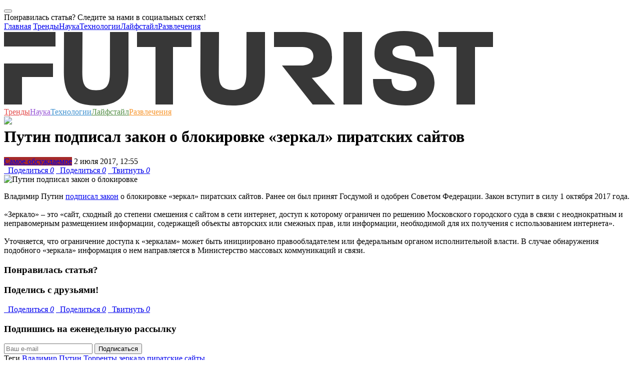

--- FILE ---
content_type: text/html; charset=UTF-8
request_url: https://futurist.ru/news/3830-putin-podpisal-zakon-o-blokirovke-zerkal-piratskih-saytov
body_size: 15598
content:



<!DOCTYPE html>
<html class="fa-events-icons-ready" lang="en-US">
<head>
    <link rel="manifest" href="/manifest.json">
    <meta charset="UTF-8">
    <meta http-equiv="X-UA-Compatible" content="IE=edge">
    <meta http-equiv="Content-Type" content="text/html; charset=UTF-8">
    <meta name="viewport" content="width=device-width, initial-scale=1">
    <meta name="keywords" content="Владимир Путин, Торренты, зеркало, пиратские сайты, Футурист.ру, футурист, futurist, футуризм, трансляции, интервью, подборки, статьи, новости, события, фото, видео, опросы, голосования, рейтинги, тесты, Нобелевская премия, ученые, российские ученые, лженаука, эксперимент, теория, университет, разоблачение, популяризация, будущее, прогноз">
    <meta name="description" content="Владимир Путин подписал закон о блокировке «зеркал» пиратских сайтов — на «Футуристе»">
    <meta name='yandex-verification' content='49ec9c59272c79ab'/>

    <link rel="icon" type="image/vnd.microsoft.icon" href="/img/favicon.ico">
    <link rel="apple-touch-icon" href="/img/touch-icon-120.png"/>
    <link rel="apple-touch-icon" href="/img/touch-icon-152.png"/>
    <link rel="apple-touch-icon" href="/img/touch-icon-1024.png"/>
    <link rel="apple-touch-icon" href="/img/touch-icon-1024.png"/>

    <script src="https://acdn.adnxs.com/prebid/not-for-prod/1/prebid.js"></script>
        <meta name="csrf-param" content="_csrf">
<meta name="csrf-token" content="4Xz_wT7mimQhGUJzyE8BJVyTsJGDCpvkr-_ClnEQ-9CGT8-wUYG8C21jKRuXOGZVDP_8pfdw39yCjpjCO3q5iQ==">
    <title>Путин подписал закон о блокировке «зеркал» пиратских сайтов | Futurist - будущее уже здесь</title>
    <meta name="twitter:card" content="summary_large_image">
<meta name="twitter:site" content="@futurist_ru">
<meta name="twitter:title" content="Путин подписал закон о блокировке «зеркал» пиратских сайтов">
<meta name="twitter:image" content="http://futurist.ru/images/nut_news/image/308d492d5e4f96717bd842edb34e037a.jpg">
<meta name="twitter:image:width" content="435">
<meta name="twitter:image:height" content="375">
<meta name="twitter:url" content="https://futurist.ru/news/3830-putin-podpisal-zakon-o-blokirovke-zerkal-piratskih-saytov">
<meta name="relap-image" content="https://futurist.ru/images/nut_news/image/308d492d5e4f96717bd842edb34e037a.jpg">
<meta property="og:url" content="https://futurist.ru/news/3830-putin-podpisal-zakon-o-blokirovke-zerkal-piratskih-saytov">
<meta property="og:type" content="website">
<meta property="og:title" content="Путин подписал закон о блокировке «зеркал» пиратских сайтов">
<meta property="og:description" content="Владимир Путин подписал закон о блокировке «зеркал» пиратских сайтов  - читайте на «Футуристе»">
<meta property="og:image" content="https://futurist.ru/images/nut_news/image/308d492d5e4f96717bd842edb34e037a.jpg">
<meta property="robots" content="NOARCHIVE">
<link href="https://futurist.ru/news/3830-putin-podpisal-zakon-o-blokirovke-zerkal-piratskih-saytov" rel="canonical">
<link href="/assets/all-fec7845f60dea582fcd44e79a3b30018.css" rel="stylesheet">
<link href="/assets/909ec577/css/bootstrap-select.min.css" rel="stylesheet">
<link href="/assets/17c11ec2/css/social-popup.css?v=2" rel="stylesheet">
<script src="https://relap.io/api/v6/head.js?token=dAx0IKQgK1eqeYyJ" async=""></script>
    <!-- Yandex.Metrika counter -->
    <script type="text/javascript">
        (function (d, w, c) {
            (w[c] = w[c] || []).push(function () {
                try {
                    w.yaCounter43761764 = new Ya.Metrika({
                        id: 43761764,
                        clickmap: true,
                        trackLinks: true,
                        accurateTrackBounce: true,
                        webvisor: true
                    });
                } catch (e) {
                }
            });

            var n = d.getElementsByTagName("script")[0],
                s = d.createElement("script"),
                f = function () {
                    n.parentNode.insertBefore(s, n);
                };
            s.type = "text/javascript";
            s.async = true;
            s.src = "https://mc.yandex.ru/metrika/watch.js";

            if (w.opera == "[object Opera]") {
                d.addEventListener("DOMContentLoaded", f, false);
            } else {
                f();
            }
        })(document, window, "yandex_metrika_callbacks");
    </script>
    <noscript>
        <div><img src="https://mc.yandex.ru/watch/43761764" style="position:absolute; left:-9999px;" alt=""/></div>
    </noscript>
    <!-- /Yandex.Metrika counter -->

    <!-- Facebook Conversion Code for Futurist -->
    <script>(function () {
            var _fbq = window._fbq || (window._fbq = []);
            if (!_fbq.loaded) {
                var fbds = document.createElement('script');
                fbds.async = true;
                fbds.src = '//connect.facebook.net/en_US/fbds.js';
                var s = document.getElementsByTagName('script')[0];
                s.parentNode.insertBefore(fbds, s);
                _fbq.loaded = true;
            }
        })();
        window._fbq = window._fbq || [];
        window._fbq.push(['track', '6040549555924', {'value': '0.00', 'currency': 'EUR'}]);
    </script>
    <script type="text/javascript">
    var pbjs_currency = 1, // -> to $1
        eur2usd = 1.1,
        testPrebid = false;
</script>
<script>
    var adUnits = [{
        code: 'yandex_rtb_R-A-283799-9',
        sizes: [[300, 250]],
        bids: [{
            bidder: 'appnexus',
            params: {placementId: '14366025'}
        },
            {
                bidder: 'adform',
                params: {mid: '619610'}
            }]
    }];
    var pbjs = pbjs || {};
    pbjs.que = pbjs.que || [];
    pbjs.que.push(function () {
        for (var i = 0; i < adUnits.length; i++) {
            shuffle(adUnits[i].bids);
        }
        pbjs.addAdUnits(adUnits);
        pbjs.requestBids({
            timeout: 2000,
            bidsBackHandler: function (bidResponses) {
                //show ads w/o adserver
                var iframe = document.getElementById('yandex_rtb_R-A-283799-9_if');
                var ifdoc = iframe.contentWindow.document;
                var highestCpmBids = pbjs.getHighestCpmBids('yandex_rtb_R-A-283799-9');
                if (highestCpmBids.length > 0) {
                    pbjs.renderAd(ifdoc, highestCpmBids[0].adId);
                } else {
                    testPrebid = true;
                }
            }
        });
        pbjs.bidderSettings = {
            audienceNetwork: {
                bidCpmAdjustment: function (bidCpm) {
                    return (bidCpm * 0.75);
                }
            },
            aol: {
                bidCpmAdjustment: function (bidCpm) {
                    return (bidCpm * 0.8);
                }
            },
            adform: {
                bidCpmAdjustment: function (bidCpm) {
                    return (bidCpm * 0.9) * eur2usd;
                }
            },
            smartadserver: {
                bidCpmAdjustment: function (bidCpm) {
                    return (bidCpm * 0.9) * eur2usd;
                }
            },
            pubmatic: {
                bidCpmAdjustment: function (bidCpm) {
                    return (bidCpm * 0.9);
                }
            }
        };

    });

    function shuffle(a) {
        var i = 0, j = 0, temp = null;
        for (i = a.length - 1; i > 0; i--) {
            j = Math.floor(Math.random() * (i + 1));
            temp = a[i];
            a[i] = a[j];
            a[j] = temp;
        }
    }
</script>
    <noscript><img height="1" width="1" alt="" style="display:none"
                   src="https://www.facebook.com/tr?ev=6040549555924&amp;cd[value]=0.00&amp;cd[currency]=EUR&amp;noscript=1">
    </noscript>

    <script async src="//pagead2.googlesyndication.com/pagead/js/adsbygoogle.js"></script>
<script>
    (adsbygoogle = window.adsbygoogle || []).push({
        google_ad_client: "ca-pub-6964181501766062",
        enable_page_level_ads: true
    });
</script>
<script async custom-element="amp-auto-ads"
        src="https://cdn.ampproject.org/v0/amp-auto-ads-0.1.js">
</script>    <script type="text/javascript" async src="https://relap.io/api/v6/head.js?token=vy9Wro4KDvMOXVhd"></script></head>
<body class="no-share">
<amp-auto-ads type="adsense"
              data-ad-client="ca-pub-6964181501766062">
</amp-auto-ads>
<!-- Rating@Mail.ru counter -->
<script type="text/javascript">
    var _tmr = window._tmr || (window._tmr = []);
    _tmr.push({id: "2732930", type: "pageView", start: (new Date()).getTime()});
    (function (d, w, id) {
        if (d.getElementById(id)) return;
        var ts = d.createElement("script");
        ts.type = "text/javascript";
        ts.async = true;
        ts.id = id;
        ts.src = (d.location.protocol == "https:" ? "https:" : "http:") + "//top-fwz1.mail.ru/js/code.js";
        var f = function () {
            var s = d.getElementsByTagName("script")[0];
            s.parentNode.insertBefore(ts, s);
        };
        if (w.opera == "[object Opera]") {
            d.addEventListener("DOMContentLoaded", f, false);
        } else {
            f();
        }
    })(document, window, "topmailru-code");
</script>
<noscript>
    <div style="position:absolute;left:-10000px;">
        <img src="//top-fwz1.mail.ru/counter?id=2732930;js=na" style="border:0;" height="1" width="1"
             alt="Рейтинг@Mail.ru"/>
    </div>
</noscript>
<!-- //Rating@Mail.ru counter -->
<div id="fb-root"></div>
<script>(function (d, s, id) {
        var js, fjs = d.getElementsByTagName(s)[0];
        if (d.getElementById(id)) return;
        js = d.createElement(s);
        js.id = id;
        js.src = "//connect.facebook.net/ru_RU/sdk.js#xfbml=1&version=v2.4";
        fjs.parentNode.insertBefore(js, fjs);
    }(document, 'script', 'facebook-jssdk'));</script>
<script>
    (function (i, s, o, g, r, a, m) {
        i['GoogleAnalyticsObject'] = r;
        i[r] = i[r] || function () {
            (i[r].q = i[r].q || []).push(arguments)
        }, i[r].l = 1 * new Date();
        a = s.createElement(o),
            m = s.getElementsByTagName(o)[0];
        a.async = 1;
        a.src = g;
        m.parentNode.insertBefore(a, m)
    })(window, document, 'script', '//www.google-analytics.com/analytics.js', 'ga');

    ga('create', 'UA-73654927-1', 'auto');
    ga('send', 'pageview');

</script>


    <div class="social-popup modal fade"
         id="socialPopupModal"
         tabindex="-1"
         role="dialog"
         aria-labelledby="myModalLabel">
        <div class="modal-dialog" role="document">
            <div class="modal-content">
                <div class="modal-body">
                    <button type="button"
                            class="close social-popup__close-btn-wrapper"
                            data-dismiss="modal"
                            aria-label="Close">
                        <span aria-hidden="true" class="social-popup__close-btn"></span>
                    </button>
                    <div class="social-popup__header">
                        Понравилась статья? Следите за нами в социальных сетях!                    </div>
                    <div class="social-popup__socials">
                        <a href="https://vk.com/futurist_ru"
                           class="social-popup__social-item social-popup__social-item--vk"
                           target="_blank"></a>
                        <a href="https://www.facebook.com/futurist.ru/"
                           class="social-popup__social-item social-popup__social-item--fb"
                           target="_blank"></a>
                        <a href="https://t-do.ru/futurist_ru"
                           class="social-popup__social-item social-popup__social-item--tg"
                           target="_blank"></a>
                    </div>
                    <div class="clearfix"></div>
                </div>
            </div>
        </div>
    </div>




<!-- Popupmenu -->
<div class="show-menu">
    <div class="show-menu-top">
        <a href="#" class="menu-close"><span class="icon-close"></span></a>
    </div>
    <div class="container">
        <div class="row">
            <div class="col-xs-12 no-padding">
                <div class="menu-nav">
                    <nav>
                        <a href="/">Главная</a>
                        <a class="trends" href="//futurist.ru/trends" title="Тренды">Тренды</a><a class="science" href="//futurist.ru/science" title="Наука">Наука</a><a class="technologies" href="//futurist.ru/technologies" title="Технологии">Технологии</a><a class="life" href="//futurist.ru/life" title="Лайфстайл">Лайфстайл</a><a class="fun" href="//futurist.ru/fun" title="Развлечения">Развлечения</a>                    </nav>
                    <div class="mobile-social">
                        <a href="https://www.facebook.com/futurist.ru/" title="Facebook" class="facebook"
                           target="_blank"><span class="icon-facebook"></span></a>
                        <a href="https://vk.com/futurist_ru" title="Vk" class="vk" target="_blank"><span
                                class="icon-vk"></span></a>
                        <a href="https://twitter.com/futurist_ru" title="Twitter" class="twitter" target="_blank"><span
                                class="icon-twitter"></span></a>
                        <a href="https://telegram.me/futurist_ru" title="Telegram" class="telegram"
                           target="_blank"><span class="icon-telegram"></span></a>
                        <a href="http://futurist.ru/rss.xml" title="RSS" class="rss" target="_blank"><span
                                class="icon-rss"></span></a>
                    </div>
                </div>
            </div>
        </div>
    </div>
</div>
<div class="overlay"></div>
<!-- Popupmenu End -->


<header>
    <div class="container header-block">
        <div class="row no-margin" style="position: relative;">
            <div class="col-lg-9 col-md-8 col-sm-6 col-xs-12 no-padding header-main">
                <a href="#" class="mobile-menu">
                    <span></span>
                    <span></span>
                    <span></span>
                </a>
                <a href="http://futurist.ru" title="Futurist" class="logo">
                    <svg xmlns="http://www.w3.org/2000/svg" width="978" height="149" viewBox="0 0 978 149">
                        <defs>
                            <style>
                                .cls-1 {
                                    fill: #373737;
                                    fill-rule: evenodd;
                                }
                            </style>
                        </defs>
                        <path id="Shape_1_copy" data-name="Shape 1 copy" class="cls-1" d="M248.943,82.653c0,37.844-12.3,58.143-42.009,64.3-13.7,2.84-32.468,2.6-44.966.052-29.748-6.07-42.25-26.26-42.25-64.352L120,2h37l-0.393,80.2c0,23.777,4.526,36.231,27.611,36.231,22.857,0,27.609-12.454,27.609-36.231L212,2h37ZM338,32V147H303V32H266V2H375V32H338ZM679,147V2h37V147H679ZM942,32V147H905V32H869V2H978V32H942ZM103,31V2H0V31H103ZM0,65v82H36V92H98V65H0ZM521.943,82.653c0,37.844-12.4,57.7-42.009,64.3-12.451,2.777-33.093,2.57-44.966.052-29.7-6.3-42.25-26.26-42.25-64.352L393,2h37l-0.393,80.2c0,11.093,1.048,19.851,4.393,25.8,7.638,13.585,38.308,13.1,46.162-.04,3.561-5.957,4.665-14.553,4.665-25.76L485,2h37Zm93.617,11.1C650.187,91.709,656,67.078,656,51c0-19.022-5.586-48.963-61.26-48.963L540,2V32h54c7.834,0,13.316,1.428,17.089,3.706,10.442,6.3,9.969,23.368-.1,29.317C607.277,67.215,601.632,69,594,69H556l61.372,77.963h44.811ZM803.057,149C755.078,149,738,130.646,738,96h37c0.678,14.718,6.1,24.016,27.151,24.016,18.784,0,22.849-7.77,22.849-15.016,0-28.079-84-8.276-84-59,0-25.362,13.172-46,58.662-46C845.831,0,858.32,21.562,859,51H823c-0.681-12.229-4.1-22.016-24.47-22.016C781.556,28.984,777,35.526,777,43c0,24.23,84,4.3,84,60C861,124.286,848.546,149,803.057,149Z"/>
                    </svg>

                </a>
            </div>
            <nav class="header-nav">
                <a class="trends" href="//futurist.ru/trends" title="Тренды" style="color: #e45050">Тренды</a><a class="science" href="//futurist.ru/science" title="Наука" style="color: #9a59d7">Наука</a><a class="technologies" href="//futurist.ru/technologies" title="Технологии" style="color: #4092d0">Технологии</a><a class="life" href="//futurist.ru/life" title="Лайфстайл" style="color: #59924c">Лайфстайл</a><a class="fun" href="//futurist.ru/fun" title="Развлечения" style="color: #f79832">Развлечения</a>            </nav>
            <div class="col-lg-3 col-md-4 col-sm-6 col-xs-12 no-padding header-second" style="height: 1px;">
                <a href="#" id="open-search" class="open-search" style="display: block;"><span class="icon-search"></span></a>
                <div class="header-social" style="display: block;">
                    <a href="https://www.facebook.com/futurist.ru/" title="Facebook" class="facebook" target="_blank"><span class="icon-facebook"></span></a>
                    <a href="https://vk.com/futurist_ru" title="Vk" class="vk" target="_blank"><span class="icon-vk"></span></a>
                    <a href="https://twitter.com/futurist_ru" title="Twitter" class="twitter" target="_blank"><span class="icon-twitter"></span></a>
                    <a href="https://telegram.me/futurist_ru" title="Telegram" class="telegram" target="_blank"><span class="icon-telegram"></span></a>
                    <a href="https://www.youtube.com/channel/UCBk-LDqzfRRFYXZt9wOnSdg" target="_blank"><img src="/img/icons/youtube-new.png" /></a>
                </div>
                <div class="show-search-holder">
                    <div class="show-search" style="display: none;">
                        <div class="show-search-icon"><span id="search-btn" class="icon-search"></span></div>
                        <form id="search-form" action="/search" method="get">
                            <input id="search-bar" placeholder="Что вам найти?" name="search" value="" class="show-search-input" type="search">
                            <input type="hidden" value="Найти"/>
                            <span class="show-search-hide"><span id="show-search-hide" class="icon-close"></span></span>
                        </form>
                    </div>
                </div>
                <script type="text/javascript">(function(w,d,c){var s=d.createElement('script'),h=d.getElementsByTagName('script')[0],e=d.documentElement;if((' '+e.className+' ').indexOf(' ya-page_js_yes ')===-1){e.className+=' ya-page_js_yes';}s.type='text/javascript';s.async=true;s.charset='utf-8';s.src=(d.location.protocol==='https:'?'https:':'http:')+'//site.yandex.net/v2.0/js/all.js';h.parentNode.insertBefore(s,h);(w[c]||(w[c]=[])).push(function(){Ya.Site.Form.init()})})(window,document,'yandex_site_callbacks');</script>
            </div>
        </div>
    </div>
</header>

<div class="container no-padding" style="margin-top: 10px">
    </div>

<main>
    

<div id="additional-info-data">
    <div class="content">
        <a href="#" class="additional-info-close icon-close"></a>
        <div class="data-holder"></div>
    </div>
</div>
<div class="container no-padding main-page">

    
    
    <div class="row no-margin">
        <div class="col-lg-8 col-md-8">
            <div id="postCont" class="post-content">

                <div>
                                                                            </div>

                <h1 class="post-title">Путин подписал закон о блокировке «зеркал» пиратских сайтов</h1>

                <div class="post-info">

                                            <a href="/materials/most_discuss" class="post-label c-gray"
                           style="background-color: #A52A2A">Самое обсуждаемое</a>
                    
                    <span class="post-author">
                                                2&nbsp;июля&nbsp;2017,&nbsp;12:55                    </span>
                </div>

                
                <div class="post-social">
                    <a href="#" title="Поделиться" class="facebook l-fb like social_share" data-type="fb" data-url="https://futurist.ru/news/3830-putin-podpisal-zakon-o-blokirovke-zerkal-piratskih-saytov" title="Facebook"><span class="icon-facebook"></span> &nbsp; Поделиться <i class="l-count">0</i></a>
<a href="#" title="Поделиться" class="vk like l-vk social_share" data-type="vk" data-url="https://futurist.ru/news/3830-putin-podpisal-zakon-o-blokirovke-zerkal-piratskih-saytov" title="Vkontakte"><span class="icon-vk"></span> &nbsp; Поделиться <i class="l-count">0</i></a>
<a href="#" title="Твитнуть" class="twitter l-tw like social_share" data-type="tw" data-url="https://futurist.ru/news/3830-putin-podpisal-zakon-o-blokirovke-zerkal-piratskih-saytov" title="Twitter"><span class="icon-twitter"></span> &nbsp; Твитнуть <i class="l-count">0</i></a>                </div>

                                    <img src="https://futurist.ru/images/nut_news/image/308d492d5e4f96717bd842edb34e037a.jpg"
                         alt="Путин подписал закон о блокировке "зеркал" пиратских сайтов">
                <p>Владимир Путин <a href="http://publication.pravo.gov.ru/Document/View/0001201707010015?index=0&rangeSize=1">подписал закон</a> о блокировке &#171;зеркал&#187; пиратских сайтов. Ранее он был принят Госдумой и одобрен Советом Федерации. Закон вступит в силу 1 октября 2017 года.<br>
<br>
&#171;Зеркало&#187; &ndash; это &#171;сайт, сходный до степени смешения с сайтом в сети интернет, доступ к которому ограничен по решению Московского городского суда в связи с неоднократным и неправомерным размещением информации, содержащей объекты авторских или смежных прав, или информации, необходимой для их получения с использованием интернета&#187;.<br>
<br>
Уточняется, что ограничение доступа к &#171;зеркалам&#187; может быть инициировано правообладателем или федеральным органом исполнительной власти. В случае обнаружения подобного &#171;зеркала&#187; информация о нем направляется в Министерство массовых коммуникаций и связи.</p>

                <div class="end-of-material-content"></div>
                <div class="post-social share-friends wow bounceInUp" data-wow-delay="0.3s"
                     data-wow-duration="0.5s">
                    <h3 class="h3-first-line">Понравилась статья?</h3>
                    <h3>Поделись с друзьями!</h3>
                    <a href="#" title="Поделиться" class="facebook l-fb like social_share" data-type="fb" data-url="https://futurist.ru/news/3830-putin-podpisal-zakon-o-blokirovke-zerkal-piratskih-saytov" title="Facebook"><span class="icon-facebook"></span> &nbsp; Поделиться <i class="l-count">0</i></a>
<a href="#" title="Поделиться" class="vk like l-vk social_share" data-type="vk" data-url="https://futurist.ru/news/3830-putin-podpisal-zakon-o-blokirovke-zerkal-piratskih-saytov" title="Vkontakte"><span class="icon-vk"></span> &nbsp; Поделиться <i class="l-count">0</i></a>
<a href="#" title="Твитнуть" class="twitter l-tw like social_share" data-type="tw" data-url="https://futurist.ru/news/3830-putin-podpisal-zakon-o-blokirovke-zerkal-piratskih-saytov" title="Twitter"><span class="icon-twitter"></span> &nbsp; Твитнуть <i class="l-count">0</i></a>                </div>

                <div id="relap-end-content"></div>

                <div>
                                                        </div>

                <div class='new-subscribe share-friends'>
    <h3>Подпишись на еженедельную рассылку</h3>
    <div class='row no-margin'>
    <form id="w6" action="/news/3830-putin-podpisal-zakon-o-blokirovke-zerkal-piratskih-saytov" method="post">
<input type="hidden" name="_csrf" value="4Xz_wT7mimQhGUJzyE8BJVyTsJGDCpvkr-_ClnEQ-9CGT8-wUYG8C21jKRuXOGZVDP_8pfdw39yCjpjCO3q5iQ==">    
<input type="text" id="nutsubscribers-email" class="form-control" name="NutSubscribers[Email]" placeholder="Ваш e-mail" aria-required="true">
    <button id="subscribe-btn3" type="button" class='btn btn-success'>Подписаться</button>
    <div class="signup-error"></div>
    </div>
    </form></div>
                                    <div class="post-tags">
                        <span>Теги</span>
                                                        <a href="https://futurist.ru/tags/%D0%92%D0%BB%D0%B0%D0%B4%D0%B8%D0%BC%D0%B8%D1%80+%D0%9F%D1%83%D1%82%D0%B8%D0%BD"
                                   title="Владимир Путин">Владимир Путин</a>
                                                            <a href="https://futurist.ru/tags/%D0%A2%D0%BE%D1%80%D1%80%D0%B5%D0%BD%D1%82%D1%8B"
                                   title="Торренты">Торренты</a>
                                                            <a href="https://futurist.ru/tags/%D0%B7%D0%B5%D1%80%D0%BA%D0%B0%D0%BB%D0%BE"
                                   title="зеркало">зеркало</a>
                                                            <a href="https://futurist.ru/tags/%D0%BF%D0%B8%D1%80%D0%B0%D1%82%D1%81%D0%BA%D0%B8%D0%B5+%D1%81%D0%B0%D0%B9%D1%82%D1%8B"
                                   title="пиратские сайты">пиратские сайты</a>
                                                </div>
                                <div class="knowmore">
                    <div class="col-lg-12 col-md-12 no-padding knowmore-info" style="text-align: left;">
                                                    <span>Источник:</span> <a target="_blank"
                                                      href="http://www.futurist.ru">Футурист.ру</a>
                            <br/>
                                                    <span>Фото:</span> <a target="_blank" href="http://rusrep.ru/2013/">rusrep.ru</a>                                            </div>
                </div>

                <a name="comments"></a>
<div class="post-comments">
    <h2>Комментарии</h2>
    <div class="show-comments">
                    <div style="display: none" class="disqus_thread_id">n3830</div>
            <div id="disqus_thread"></div>
            <script>
                /**
                 * RECOMMENDED CONFIGURATION VARIABLES: EDIT AND UNCOMMENT THE SECTION BELOW TO INSERT DYNAMIC VALUES FROM YOUR PLATFORM OR CMS.
                 * LEARN WHY DEFINING THESE VARIABLES IS IMPORTANT: https://disqus.com/admin/universalcode/#configuration-variables
                 */

                var disqus_config = function () {
                    this.page.url = location.href; // Replace PAGE_URL with your page's canonical URL variable
                    this.page.identifier = $('.disqus_thread_id').html(); // Replace PAGE_IDENTIFIER with your page's unique identifier variable
                };

                (function() { // DON'T EDIT BELOW THIS LINE
                    var d = document, s = d.createElement('script');

                    s.src = '//futurist-1.disqus.com/embed.js';

                    s.setAttribute('data-timestamp', +new Date());
                    (d.head || d.body).appendChild(s);
                })();
            </script>
            <noscript>Please enable JavaScript to view the <a href="https://disqus.com/?ref_noscript" rel="nofollow">comments powered by Disqus.</a></noscript>
            </div>
</div>
            </div>
        </div>

        <div class="col-lg-4 col-md-4">
            <aside id="aside">
                <div id="relap-desktop-sidebar"></div>
                
                    <div>
                                                <div class="banners--with-max-width">
                                                    </div>

                    </div>

                        <div class="pictureDay" id="pictureDay">
        <div class="aside-title">Картина дня</div>
                                                            <div class="news-minibox">
                    <div class="news-minibox-cover">
                        <a href="/articles/1476-kataklizmi-kolonii-na-marse-i-3d-printeri-kakim-budet-mir-v-2118-godu"><img src="//futurist.ru/images/nut_articles/image/30f4da7c1c47c94a9861c1036ced0205.jpg" alt="Каким будет мир через 100 лет? Катаклизмы, колонии на Марсе и 3D-принтеры"></a>
                    </div>
                    <div class="news-minibox-content">
                        <span class="news-minibox-title"><a href="/articles/1476-kataklizmi-kolonii-na-marse-i-3d-printeri-kakim-budet-mir-v-2118-godu">Каким будет мир через 100 лет? Катаклизмы, колонии на Марсе и 3D-принтеры</a></span>
                                                    <a href="https://futurist.ru/trends" class="news-minibox-cat" style="color: #e45050">Тренды</a>
                                                                            <a href="https://futurist.ru/technologies" class="news-minibox-cat" style="color: #4092d0">Технологии</a>
                                            </div>
                </div>
                                                                <div class="news-minibox">
                    <div class="news-minibox-cover">
                        <a href="/articles/1353-istoriya-kriptovalyuti-v-rossii-ot-surrogata-do-glavnogo-slova"><img src="//futurist.ru/images/nut_articles/image/d8ef9513312a43f3a098b935d328753b.jpg" alt="История криптовалюты в России: от суррогата до главного слова"></a>
                    </div>
                    <div class="news-minibox-content">
                        <span class="news-minibox-title"><a href="/articles/1353-istoriya-kriptovalyuti-v-rossii-ot-surrogata-do-glavnogo-slova">История криптовалюты в России: от суррогата до главного слова</a></span>
                                                    <a href="https://futurist.ru/technologies" class="news-minibox-cat" style="color: #4092d0">Технологии</a>
                                                                    </div>
                </div>
                                                                <div class="news-minibox">
                    <div class="news-minibox-cover">
                        <a href="/articles/1326-metod-singapura-kak-avtoritarniy-rezhim-sozdaet-samoe-tehnologichnoe-gosudarstvo-planeti"><img src="//futurist.ru/images/nut_articles/image/7907e5ec6b7b7a0df6c7c391ebf1d4e2.jpg" alt="Метод Сингапура: как авторитарный режим создает самое технологичное государство планеты"></a>
                    </div>
                    <div class="news-minibox-content">
                        <span class="news-minibox-title"><a href="/articles/1326-metod-singapura-kak-avtoritarniy-rezhim-sozdaet-samoe-tehnologichnoe-gosudarstvo-planeti">Метод Сингапура: как авторитарный режим создает самое технологичное государство планеты</a></span>
                                                    <a href="https://futurist.ru/technologies" class="news-minibox-cat" style="color: #4092d0">Технологии</a>
                                                                    </div>
                </div>
                                                                <div class="news-minibox">
                    <div class="news-minibox-cover">
                        <a href="/articles/545-aleksandr-shulygin-rabota-stanet-privilegiey"><img src="//futurist.ru/images/nut_articles/image/e7e04a0df8df6998a51067fc8aef42bd.jpg" alt="Александр Шульгин: «Работа станет привилегией»"></a>
                    </div>
                    <div class="news-minibox-content">
                        <span class="news-minibox-title"><a href="/articles/545-aleksandr-shulygin-rabota-stanet-privilegiey">Александр Шульгин: «Работа станет привилегией»</a></span>
                                                    <a href="https://futurist.ru/trends" class="news-minibox-cat" style="color: #e45050">Тренды</a>
                                                                    </div>
                </div>
                                                <div class="clearfix"></div>
    </div>

                    <div>
                                                <div class="banners--with-max-width">
                                                                                </div>
                    </div>

                            </aside>
        </div>
    </div>

    <div class="margin-positiv-page">
                    </div>

    <div class="row margin-positiv-page">
        <div class="recomend-title">Рекомендуем</div>
                <div class="col-lg-4 col-md-4 col-sm-12 col-xs-12 no-padding">
            <div class="news-box">
                <div class="news-cover">
                                        <div class="coolImg">
                        <a href="/articles/1322-kakoe-vi-novogodnee-blyudo">
                            <img class="alcenter" src="//futurist.ru/images/nut_articles/image/f739eba14dfa020e67e2f25491cfd622.jpg" alt="Какое вы новогоднее блюдо?">
                        </a>
                    </div>
                    <div class="news-content-holder">
                        <div class="news-content">
                                                            <a href="/materials/Test" class="news-label c-blue" style="background-color: #2B902B">Тест</a>
                                                        <a href="/articles/1322-kakoe-vi-novogodnee-blyudo" class="news-title clamp-title">Какое вы новогоднее блюдо?</a>
                            <div class="news-meta">
                                                                    <a href="/fun" class="news-cat" style="color: #f79832">Развлечения</a>
                                                                                                <div class="share-count">4</div>
                                <div class="share-links">
                                    <a href="#" class="facebook social_share" data-type="fb" data-url="https://futurist.ru/articles/1322-kakoe-vi-novogodnee-blyudo" title="Facebook"><span class="icon-facebook"></span></a>
                                    <a href="#" class="vk social_share" data-type="vk" data-url="https://futurist.ru/articles/1322-kakoe-vi-novogodnee-blyudo" title="Vk"><span class="icon-vk"></span></a>
                                    <a href="#" class="twitter social_share" data-text='Какое вы новогоднее блюдо?' data-type="tw" data-url="https://futurist.ru/articles/1322-kakoe-vi-novogodnee-blyudo" title="Twitter"><span class="icon-twitter"></span></a>
                                                                            <a href="#" class="telegram social_share" data-text='Какое вы новогоднее блюдо?' data-type="tg" data-url="https://futurist.ru/articles/1322-kakoe-vi-novogodnee-blyudo" title="Telegram"><span class="icon-telegram"></span></a>
                                                                        <a href="#" class="share-toogle" title="Share"><span class="icon-share"></span></a>
                                </div>
                                                                <div class="comment-link"><a class="icon-comment disqus-comment-count" data-disqus-identifier="a1322" href="/articles/1322-kakoe-vi-novogodnee-blyudo#comments">&nbsp;</a></div>
                            </div>
                        </div>
                    </div>
                </div>
            </div>
        </div>
            <div class="col-lg-4 col-md-4 col-sm-12 col-xs-12 no-padding">
            <div class="news-box">
                <div class="news-cover">
                                        <div class="coolImg">
                        <a href="/articles/1353-istoriya-kriptovalyuti-v-rossii-ot-surrogata-do-glavnogo-slova">
                            <img class="alright" src="//futurist.ru/images/nut_articles/image/d8ef9513312a43f3a098b935d328753b.jpg" alt="История криптовалюты в России: от суррогата до главного слова">
                        </a>
                    </div>
                    <div class="news-content-holder">
                        <div class="news-content">
                                                            <a href="/materials/blockchain" class="news-label c-blue" style="background-color: ##FFD566">Блокчейн</a>
                                                        <a href="/articles/1353-istoriya-kriptovalyuti-v-rossii-ot-surrogata-do-glavnogo-slova" class="news-title clamp-title">История криптовалюты в России: от суррогата до главного слова</a>
                            <div class="news-meta">
                                                                    <a href="/technologies" class="news-cat" style="color: #4092d0">Технологии</a>
                                                                                                <div class="share-count">4</div>
                                <div class="share-links">
                                    <a href="#" class="facebook social_share" data-type="fb" data-url="https://futurist.ru/articles/1353-istoriya-kriptovalyuti-v-rossii-ot-surrogata-do-glavnogo-slova" title="Facebook"><span class="icon-facebook"></span></a>
                                    <a href="#" class="vk social_share" data-type="vk" data-url="https://futurist.ru/articles/1353-istoriya-kriptovalyuti-v-rossii-ot-surrogata-do-glavnogo-slova" title="Vk"><span class="icon-vk"></span></a>
                                    <a href="#" class="twitter social_share" data-text='История криптовалюты в России: от суррогата до главного слова' data-type="tw" data-url="https://futurist.ru/articles/1353-istoriya-kriptovalyuti-v-rossii-ot-surrogata-do-glavnogo-slova" title="Twitter"><span class="icon-twitter"></span></a>
                                                                            <a href="#" class="telegram social_share" data-text='История криптовалюты в России: от суррогата до главного слова' data-type="tg" data-url="https://futurist.ru/articles/1353-istoriya-kriptovalyuti-v-rossii-ot-surrogata-do-glavnogo-slova" title="Telegram"><span class="icon-telegram"></span></a>
                                                                        <a href="#" class="share-toogle" title="Share"><span class="icon-share"></span></a>
                                </div>
                                                                <div class="comment-link"><a class="icon-comment disqus-comment-count" data-disqus-identifier="a1353" href="/articles/1353-istoriya-kriptovalyuti-v-rossii-ot-surrogata-do-glavnogo-slova#comments">&nbsp;</a></div>
                            </div>
                        </div>
                    </div>
                </div>
            </div>
        </div>
            <div class="col-lg-4 col-md-4 col-sm-12 col-xs-12 no-padding">
            <div class="news-box">
                <div class="news-cover">
                                        <div class="coolImg">
                        <a href="/articles/701-test-viberite-sovetnika-vladimiru-putinu">
                            <img class="alright" src="//futurist.ru/images/nut_articles/image/e18aa97b581a0ab2493b2b310e2633c3.jpg" alt="Тест: выберите советника Владимиру Путину">
                        </a>
                    </div>
                    <div class="news-content-holder">
                        <div class="news-content">
                                                            <a href="/materials/Test" class="news-label c-blue" style="background-color: #2B902B">Тест</a>
                                                        <a href="/articles/701-test-viberite-sovetnika-vladimiru-putinu" class="news-title clamp-title">Тест: выберите советника Владимиру Путину</a>
                            <div class="news-meta">
                                                                    <a href="/fun" class="news-cat" style="color: #f79832">Развлечения</a>
                                                                                                <div class="share-count">1</div>
                                <div class="share-links">
                                    <a href="#" class="facebook social_share" data-type="fb" data-url="https://futurist.ru/articles/701-test-viberite-sovetnika-vladimiru-putinu" title="Facebook"><span class="icon-facebook"></span></a>
                                    <a href="#" class="vk social_share" data-type="vk" data-url="https://futurist.ru/articles/701-test-viberite-sovetnika-vladimiru-putinu" title="Vk"><span class="icon-vk"></span></a>
                                    <a href="#" class="twitter social_share" data-text='Тест: выберите советника Владимиру Путину' data-type="tw" data-url="https://futurist.ru/articles/701-test-viberite-sovetnika-vladimiru-putinu" title="Twitter"><span class="icon-twitter"></span></a>
                                                                            <a href="#" class="telegram social_share" data-text='Тест: выберите советника Владимиру Путину' data-type="tg" data-url="https://futurist.ru/articles/701-test-viberite-sovetnika-vladimiru-putinu" title="Telegram"><span class="icon-telegram"></span></a>
                                                                        <a href="#" class="share-toogle" title="Share"><span class="icon-share"></span></a>
                                </div>
                                                                <div class="comment-link"><a class="icon-comment disqus-comment-count" data-disqus-identifier="a701" href="/articles/701-test-viberite-sovetnika-vladimiru-putinu#comments">&nbsp;</a></div>
                            </div>
                        </div>
                    </div>
                </div>
            </div>
        </div>
        </div>

        <div class="row margin-positiv-recomend"  >
                        <div class="col-lg-3 col-md-3 col-sm-12 col-xs-12 no-padding">
                    <div class="popular-news">
                        <div class="popular-news-cover">
                                                        <div class="recImg">
                                <a href="/news/3389-roskomnadzor-obayavil-o-blokirovke-rutracker-na-etot-raz-okonchatelyno">
                                    <img class="alcenter" src="//futurist.ru/images/nut_news/image/62de783f17733e1d10a17e34a5365868.jpg" alt="Роскомнадзор объявил о блокировке RuTracker. На этот раз окончательно">
                                </a>
                            </div>
                            <div class="news-minibox-holder">
                                <div class="share-block">
                                    <div class="share-count">19</div>
                                    <div class="share-links">
                                        <a href="#" class="facebook social_share" data-type="fb" data-url="https://futurist.ru/news/3389-roskomnadzor-obayavil-o-blokirovke-rutracker-na-etot-raz-okonchatelyno" title="Facebook"><span class="icon-facebook"></span></a>
                                        <a href="#" class="vk social_share" data-type="vk" data-url="https://futurist.ru/news/3389-roskomnadzor-obayavil-o-blokirovke-rutracker-na-etot-raz-okonchatelyno" title="Vk"><span class="icon-vk"></span></a>
                                        <a href="#" class="twitter social_share" data-text='Роскомнадзор объявил о блокировке RuTracker. На этот раз окончательно' data-type="tw" data-url="https://futurist.ru/news/3389-roskomnadzor-obayavil-o-blokirovke-rutracker-na-etot-raz-okonchatelyno" title="Twitter"><span class="icon-twitter"></span></a>
                                                                                    <a href="#" class="telegram social_share" data-text='Роскомнадзор объявил о блокировке RuTracker. На этот раз окончательно' data-type="tg" data-url="https://futurist.ru/news/3389-roskomnadzor-obayavil-o-blokirovke-rutracker-na-etot-raz-okonchatelyno" title="Telegram"><span class="icon-telegram"></span></a>
                                                                                <a href="#" class="share-toogle" title="Share"><span class="icon-share"></span></a>
                                    </div>
                                                                        <div class="comment-link"><a class="icon-comment disqus-comment-count" data-disqus-identifier="n3389" href="/news/3389-roskomnadzor-obayavil-o-blokirovke-rutracker-na-etot-raz-okonchatelyno#comments">&nbsp;</a></div>
                                </div>
                            </div>
                        </div>
                        <div class="popular-news-content">
                                                        <a href="/news/3389-roskomnadzor-obayavil-o-blokirovke-rutracker-na-etot-raz-okonchatelyno" class="popular-news-title">Роскомнадзор объявил о блокировке RuTracker. На этот раз окончательно</a>
                                                            <a href="/life" class="popular-news-cat" style="color: #59924c">Лайфстайл</a>
                                                                                </div>
                    </div>
                </div>
                                    <div class="col-lg-3 col-md-3 col-sm-12 col-xs-12 no-padding">
                    <div class="popular-news">
                        <div class="popular-news-cover">
                                                        <div class="recImg">
                                <a href="/news/3789-na-nas-napal-kim-chen-in-putin-ili-rebenok-britanskiy-parlament-podvergsya-kiberatake">
                                    <img class="alcenter" src="//futurist.ru/images/nut_news/image/331b53446df1f64c8d457f6e59c375ab.jpg" alt="«На нас напал Ким Чен Ын, Путин или ребенок». Британский парламент подвергся кибератаке ">
                                </a>
                            </div>
                            <div class="news-minibox-holder">
                                <div class="share-block">
                                    <div class="share-count">4</div>
                                    <div class="share-links">
                                        <a href="#" class="facebook social_share" data-type="fb" data-url="https://futurist.ru/news/3789-na-nas-napal-kim-chen-in-putin-ili-rebenok-britanskiy-parlament-podvergsya-kiberatake" title="Facebook"><span class="icon-facebook"></span></a>
                                        <a href="#" class="vk social_share" data-type="vk" data-url="https://futurist.ru/news/3789-na-nas-napal-kim-chen-in-putin-ili-rebenok-britanskiy-parlament-podvergsya-kiberatake" title="Vk"><span class="icon-vk"></span></a>
                                        <a href="#" class="twitter social_share" data-text='«На нас напал Ким Чен Ын, Путин или ребенок». Британский парламент подвергся кибератаке ' data-type="tw" data-url="https://futurist.ru/news/3789-na-nas-napal-kim-chen-in-putin-ili-rebenok-britanskiy-parlament-podvergsya-kiberatake" title="Twitter"><span class="icon-twitter"></span></a>
                                                                                    <a href="#" class="telegram social_share" data-text='«На нас напал Ким Чен Ын, Путин или ребенок». Британский парламент подвергся кибератаке ' data-type="tg" data-url="https://futurist.ru/news/3789-na-nas-napal-kim-chen-in-putin-ili-rebenok-britanskiy-parlament-podvergsya-kiberatake" title="Telegram"><span class="icon-telegram"></span></a>
                                                                                <a href="#" class="share-toogle" title="Share"><span class="icon-share"></span></a>
                                    </div>
                                                                        <div class="comment-link"><a class="icon-comment disqus-comment-count" data-disqus-identifier="n3789" href="/news/3789-na-nas-napal-kim-chen-in-putin-ili-rebenok-britanskiy-parlament-podvergsya-kiberatake#comments">&nbsp;</a></div>
                                </div>
                            </div>
                        </div>
                        <div class="popular-news-content">
                                                            <a href="/materials/most_discuss" class="popular-news-label c-lightblue" style="background-color: #A52A2A">Самое обсуждаемое</a>
                                                        <a href="/news/3789-na-nas-napal-kim-chen-in-putin-ili-rebenok-britanskiy-parlament-podvergsya-kiberatake" class="popular-news-title">«На нас напал Ким Чен Ын, Путин или ребенок». Британский парламент подвергся кибератаке </a>
                                                            <a href="/technologies" class="popular-news-cat" style="color: #4092d0">Технологии</a>
                                                                                </div>
                    </div>
                </div>
                                    <div class="col-lg-3 col-md-3 col-sm-12 col-xs-12 no-padding">
                    <div class="popular-news">
                        <div class="popular-news-cover">
                                                        <div class="recImg">
                                <a href="/news/4586-putin-prikazal-vipustity-v-rossii-kriptorubly">
                                    <img class="alcenter" src="//futurist.ru/images/nut_news/image/fa2cc7ba12632621533dd4890518e24e.jpg" alt="Путин приказал выпустить в России крипторубль">
                                </a>
                            </div>
                            <div class="news-minibox-holder">
                                <div class="share-block">
                                    <div class="share-count">4</div>
                                    <div class="share-links">
                                        <a href="#" class="facebook social_share" data-type="fb" data-url="https://futurist.ru/news/4586-putin-prikazal-vipustity-v-rossii-kriptorubly" title="Facebook"><span class="icon-facebook"></span></a>
                                        <a href="#" class="vk social_share" data-type="vk" data-url="https://futurist.ru/news/4586-putin-prikazal-vipustity-v-rossii-kriptorubly" title="Vk"><span class="icon-vk"></span></a>
                                        <a href="#" class="twitter social_share" data-text='Путин приказал выпустить в России крипторубль' data-type="tw" data-url="https://futurist.ru/news/4586-putin-prikazal-vipustity-v-rossii-kriptorubly" title="Twitter"><span class="icon-twitter"></span></a>
                                                                                    <a href="#" class="telegram social_share" data-text='Путин приказал выпустить в России крипторубль' data-type="tg" data-url="https://futurist.ru/news/4586-putin-prikazal-vipustity-v-rossii-kriptorubly" title="Telegram"><span class="icon-telegram"></span></a>
                                                                                <a href="#" class="share-toogle" title="Share"><span class="icon-share"></span></a>
                                    </div>
                                                                        <div class="comment-link"><a class="icon-comment disqus-comment-count" data-disqus-identifier="n4586" href="/news/4586-putin-prikazal-vipustity-v-rossii-kriptorubly#comments">&nbsp;</a></div>
                                </div>
                            </div>
                        </div>
                        <div class="popular-news-content">
                                                            <a href="/materials/blockchain" class="popular-news-label c-lightblue" style="background-color: ##FFD566">Блокчейн</a>
                                                        <a href="/news/4586-putin-prikazal-vipustity-v-rossii-kriptorubly" class="popular-news-title">Путин приказал выпустить в России крипторубль</a>
                                                            <a href="/trends" class="popular-news-cat" style="color: #e45050">Тренды</a>
                                                                                </div>
                    </div>
                </div>
                                    <div class="col-lg-3 col-md-3 col-sm-12 col-xs-12 no-padding">
                    <div class="popular-news">
                        <div class="popular-news-cover">
                                                        <div class="recImg">
                                <a href="/news/3099-minkulyt-predlagaet-bez-suda-blokirovaty-sayti-s-nelegalynimi-filymami">
                                    <img class="alcenter" src="//futurist.ru/images/nut_news/image/c7d8fe52a2cff03f7792e856c3028669.jpg" alt="Минкульт предлагает без суда блокировать сайты с нелегальными фильмами">
                                </a>
                            </div>
                            <div class="news-minibox-holder">
                                <div class="share-block">
                                    <div class="share-count">&nbsp;</div>
                                    <div class="share-links">
                                        <a href="#" class="facebook social_share" data-type="fb" data-url="https://futurist.ru/news/3099-minkulyt-predlagaet-bez-suda-blokirovaty-sayti-s-nelegalynimi-filymami" title="Facebook"><span class="icon-facebook"></span></a>
                                        <a href="#" class="vk social_share" data-type="vk" data-url="https://futurist.ru/news/3099-minkulyt-predlagaet-bez-suda-blokirovaty-sayti-s-nelegalynimi-filymami" title="Vk"><span class="icon-vk"></span></a>
                                        <a href="#" class="twitter social_share" data-text='Минкульт предлагает без суда блокировать сайты с нелегальными фильмами' data-type="tw" data-url="https://futurist.ru/news/3099-minkulyt-predlagaet-bez-suda-blokirovaty-sayti-s-nelegalynimi-filymami" title="Twitter"><span class="icon-twitter"></span></a>
                                                                                    <a href="#" class="telegram social_share" data-text='Минкульт предлагает без суда блокировать сайты с нелегальными фильмами' data-type="tg" data-url="https://futurist.ru/news/3099-minkulyt-predlagaet-bez-suda-blokirovaty-sayti-s-nelegalynimi-filymami" title="Telegram"><span class="icon-telegram"></span></a>
                                                                                <a href="#" class="share-toogle" title="Share"><span class="icon-share"></span></a>
                                    </div>
                                                                        <div class="comment-link no-share"><a class="icon-comment disqus-comment-count" data-disqus-identifier="n3099" href="/news/3099-minkulyt-predlagaet-bez-suda-blokirovaty-sayti-s-nelegalynimi-filymami#comments">&nbsp;</a></div>
                                </div>
                            </div>
                        </div>
                        <div class="popular-news-content">
                                                            <a href="/materials/films" class="popular-news-label c-lightblue" style="background-color: #A4A4A4">Кино</a>
                                                        <a href="/news/3099-minkulyt-predlagaet-bez-suda-blokirovaty-sayti-s-nelegalynimi-filymami" class="popular-news-title">Минкульт предлагает без суда блокировать сайты с нелегальными фильмами</a>
                                                            <a href="/technologies" class="popular-news-cat" style="color: #4092d0">Технологии</a>
                                                                                </div>
                    </div>
                </div>
                        </div>
    
            <div class="row popular-bottom margin-positiv loadmore-recomend">
            <div class="col-lg-12 col-md-12 col-sm-12 col-xs-12 no-padding text-center">
                <a href="#"
                   id="recommendlm"
                   data-page="7"
                   data-id="3830"
                   data-type="news"
                   class="loadmore"><span class="icon-download"></span>Загрузить еще</a>
            </div>
        </div>
    </div>

<div>
    </div>

    </main>


<!-- Footer -->
<footer>
    <div class="container no-padding">
        <div class="row no-margin">
            <div class="col-lg-8 col-md-8 col-sm-12 col-xs-12 no-padding">
                <a href="http://futurist.ru" title="Futurist" class="footer-logo"><img
                            src="/img/logo-mini.svg" alt=""></a>
                <nav class="footer-nav">
                    <a href="https://futurist.ru/about" title="О нас">О нас</a>
                    <a href="https://futurist.ru/contacts" title="Контакты">Контакты</a>
                    <a href="https://futurist.ru/jobs" title="Вакансии">Вакансии</a>
                    <a href="https://futurist.ru/archive/news" title="Архив">Архив</a>
                </nav>
            </div>
            <div class="col-lg-4 col-md-4 col-sm-12 col-xs-12 no-padding">
                <div class="footer-social">
                    <a href="https://www.facebook.com/futurist.ru/" title="Facebook" class="facebook"
                       target="_blank"><span class="icon-facebook"></span></a>
                    <a href="https://vk.com/futurist_ru" title="Vk" class="vk" target="_blank"><span
                                class="icon-vk"></span></a>
                    <a href="https://twitter.com/futurist_ru" title="Twitter" class="twitter" target="_blank"><span
                                class="icon-twitter"></span></a>
                    <a href="https://telegram.me/futurist_ru" title="Telegram" class="telegram" target="_blank"><span
                                class="icon-telegram"></span></a>
                    <a href="https://www.youtube.com/channel/UCBk-LDqzfRRFYXZt9wOnSdg" target="_blank"><img
                                src="/img/icons/youtube-new.png"/></a>
                    <a href="http://futurist.ru/rss.xml" title="RSS" class="rss" target="_blank"><span
                                class="icon-rss"></span></a>
                </div>
            </div>
        </div>
    </div>
</footer>
<div style="display: none">
    <!--LiveInternet counter-->
    <script type="text/javascript"><!--
        document.write("<a href='//www.liveinternet.ru/click' " +
            "target=_blank><img src='//counter.yadro.ru/hit?t44.11;r" +
            escape(document.referrer) + ((typeof(screen) == "undefined") ? "" :
                ";s" + screen.width + "*" + screen.height + "*" + (screen.colorDepth ?
                screen.colorDepth : screen.pixelDepth)) + ";u" + escape(document.URL) +
            ";h" + escape(document.title.substring(0, 80)) + ";" + Math.random() +
            "' alt='' title='LiveInternet' " +
            "border='0' width='31' height='31'><\/a>")
        //--></script><!--/LiveInternet-->
</div>
<a href="#" class="up"><span class="glyphicon glyphicon-chevron-up"></span></a>
<div id="sub-start" class="modal fade" role="dialog">
    <div class="modal-dialog">
        <div class="modal-content">
            <div class="modal-body">
                <div class="subscribe subscribe-primary">
                    <div class="subscribe-top">
                        <a href="#" class="icon-close" data-dismiss="modal"></a>
                        <img id="what_was_popup" src="/img/twitter_r.png" alt="">
                        <h2>Спасибо, <br>
                            что поделились нашим <br>
                            материалом!</h2>
                        <p>Подпишитесь на наши новости
                            <br> по почте или в соцсетях</p>
                        <form id="w20" action="/news/3830-putin-podpisal-zakon-o-blokirovke-zerkal-piratskih-saytov" method="post">
<input type="hidden" name="_csrf" value="4Xz_wT7mimQhGUJzyE8BJVyTsJGDCpvkr-_ClnEQ-9CGT8-wUYG8C21jKRuXOGZVDP_8pfdw39yCjpjCO3q5iQ==">                        

<input type="text" id="nutsubscribers-email" class="" name="NutSubscribers[Email]" placeholder="Ваш e-mail" aria-required="true">

<div class="help-block"></div>
                        <button id="subscribe-btn2" type="button">Подписаться</button>
                        <p class="signup-error"></p>
                        </form>                    </div>
                    <div class="subscribe-social">
                        <a target="_blank" href="https://www.facebook.com/futurist.ru/"><img src="/img/facebook_r.png"
                                                                                             alt=""></a>
                        <a target="_blank" href="https://vk.com/futurist_ru"><img src="/img/vk_r.png" alt=""></a>
                        <a target="_blank" href="https://twitter.com/futurist_ru"><img src="/img/twitter_r.png" alt=""></a>
                    </div>
                </div>
            </div>
        </div>
    </div>
</div>
<div id="sub-true" class="modal fade" role="dialog">
    <div class="modal-dialog">
        <div class="modal-content">
            <div class="modal-body">
                <button type="button" class="close" data-dismiss="modal">×</button>
                <img src="/img/news-icon.png" alt="">
                <h4 style="margin-bottom: 0px;">Теперь Вы <br>
                    не пропустите <br>
                    ничего важного</h4>
                <img src="/img/like-icon.png" alt="" style="margin-bottom: 40px; position:relative; right: 10px;">
            </div>
        </div>
    </div>
</div>
<!-- Footer end -->
<script src="/assets/all-020966dcbfc829a3269710f23bef2fc7.js"></script>
<script src="/assets/50ae41b7/yii.validation.js"></script>
<script src="/assets/50ae41b7/yii.activeForm.js"></script>
<script src="/js/social-small.js"></script>
<script src="/assets/909ec577/js/bootstrap-select.js"></script>
<script src="/assets/17c11ec2/js/js.cookie.js"></script>
<script src="/assets/17c11ec2/js/show.js?v=2"></script>
<script>new WOW().init();</script>
<script>jQuery(function ($) {
counter(3830,'news');
$('.like').socialButton({
        "alternativeSummary": "Футурист: технологии будущего, научные открытия, инновационные идеи о мозге, космосе, эволюции",
        "alternativeImage": "https://futurist.ru/img/logo.png",
        "mobile": "false",
        "selectors": {
            "shareImages": "soc-material img[src]"
        },

    });
jQuery('#w6').yiiActiveForm([{"id":"nutsubscribers-email","name":"Email","container":".field-nutsubscribers-email","input":"#nutsubscribers-email","validate":function (attribute, value, messages, deferred, $form) {yii.validation.string(value, messages, {"message":"Email must be a string.","max":255,"tooLong":"Email should contain at most 255 characters.","skipOnEmpty":1});value = yii.validation.trim($form, attribute, [], value);yii.validation.required(value, messages, {"message":"Email cannot be blank."});yii.validation.email(value, messages, {"pattern":/^[a-zA-Z0-9!#$%&'*+\/=?^_`{|}~-]+(?:\.[a-zA-Z0-9!#$%&'*+\/=?^_`{|}~-]+)*@(?:[a-zA-Z0-9](?:[a-zA-Z0-9-]*[a-zA-Z0-9])?\.)+[a-zA-Z0-9](?:[a-zA-Z0-9-]*[a-zA-Z0-9])?$/,"fullPattern":/^[^@]*<[a-zA-Z0-9!#$%&'*+\/=?^_`{|}~-]+(?:\.[a-zA-Z0-9!#$%&'*+\/=?^_`{|}~-]+)*@(?:[a-zA-Z0-9](?:[a-zA-Z0-9-]*[a-zA-Z0-9])?\.)+[a-zA-Z0-9](?:[a-zA-Z0-9-]*[a-zA-Z0-9])?>$/,"allowName":false,"message":"Некорректный Email.","enableIDN":false,"skipOnEmpty":1});}}], []);
$(".selectpicker").addClass("show-menu-arrow");
$(".selectpicker").selectpicker({"style":"soc-select","size":5,"dropupAuto":false});
$(":reset").click(function(){
            $(this).closest("form").trigger("reset");
            $(".selectpicker").selectpicker("refresh");
        });
$(".selectpicker-10").addClass("show-menu-arrow");
$(".selectpicker-10").selectpicker({"style":"soc-select","size":10,"dropupAuto":false});
$(":reset").click(function(){
            $(this).closest("form").trigger("reset");
            $(".selectpicker-10").selectpicker("refresh");
        });
$(".selectpicker-15").addClass("show-menu-arrow");
$(".selectpicker-15").selectpicker({"style":"soc-select-15","size":15,"dropupAuto":false});
$(":reset").click(function(){
            $(this).closest("form").trigger("reset");
            $(".selectpicker-15").selectpicker("refresh");
        });
jQuery('#w20').yiiActiveForm([{"id":"nutsubscribers-email","name":"Email","container":".field-nutsubscribers-email","input":"#nutsubscribers-email","validate":function (attribute, value, messages, deferred, $form) {yii.validation.string(value, messages, {"message":"Email must be a string.","max":255,"tooLong":"Email should contain at most 255 characters.","skipOnEmpty":1});value = yii.validation.trim($form, attribute, [], value);yii.validation.required(value, messages, {"message":"Email cannot be blank."});yii.validation.email(value, messages, {"pattern":/^[a-zA-Z0-9!#$%&'*+\/=?^_`{|}~-]+(?:\.[a-zA-Z0-9!#$%&'*+\/=?^_`{|}~-]+)*@(?:[a-zA-Z0-9](?:[a-zA-Z0-9-]*[a-zA-Z0-9])?\.)+[a-zA-Z0-9](?:[a-zA-Z0-9-]*[a-zA-Z0-9])?$/,"fullPattern":/^[^@]*<[a-zA-Z0-9!#$%&'*+\/=?^_`{|}~-]+(?:\.[a-zA-Z0-9!#$%&'*+\/=?^_`{|}~-]+)*@(?:[a-zA-Z0-9](?:[a-zA-Z0-9-]*[a-zA-Z0-9])?\.)+[a-zA-Z0-9](?:[a-zA-Z0-9-]*[a-zA-Z0-9])?>$/,"allowName":false,"message":"Некорректный Email.","enableIDN":false,"skipOnEmpty":1});}}], []);
});</script><script type='text/javascript'>
    $(window).load(function () {
        $(document).ready(function () {
            doResize();
            $(window).on('resize', doResize);
        });

        function doResize() {
            $(".clamp-title").dotdotdot();
        }

    });

</script>

<div class="flyin-fb-join-us">
    <span class="glyphicon glyphicon-remove"></span>
    <a href="http://www.facebook.com/futurist.ru" target="_blank" class="fb_bango"></a>
    <div data-layout="button_count"
         class="fb-like" data-href="http://www.facebook.com/futurist.ru" data-send="false" data-show-faces="false"
         data-action="like"></div>
</div>


</body>
</html>


--- FILE ---
content_type: text/html; charset=utf-8
request_url: https://www.google.com/recaptcha/api2/aframe
body_size: 268
content:
<!DOCTYPE HTML><html><head><meta http-equiv="content-type" content="text/html; charset=UTF-8"></head><body><script nonce="U3KL8tkQrzkQEiR_2n9kWA">/** Anti-fraud and anti-abuse applications only. See google.com/recaptcha */ try{var clients={'sodar':'https://pagead2.googlesyndication.com/pagead/sodar?'};window.addEventListener("message",function(a){try{if(a.source===window.parent){var b=JSON.parse(a.data);var c=clients[b['id']];if(c){var d=document.createElement('img');d.src=c+b['params']+'&rc='+(localStorage.getItem("rc::a")?sessionStorage.getItem("rc::b"):"");window.document.body.appendChild(d);sessionStorage.setItem("rc::e",parseInt(sessionStorage.getItem("rc::e")||0)+1);localStorage.setItem("rc::h",'1768727992292');}}}catch(b){}});window.parent.postMessage("_grecaptcha_ready", "*");}catch(b){}</script></body></html>